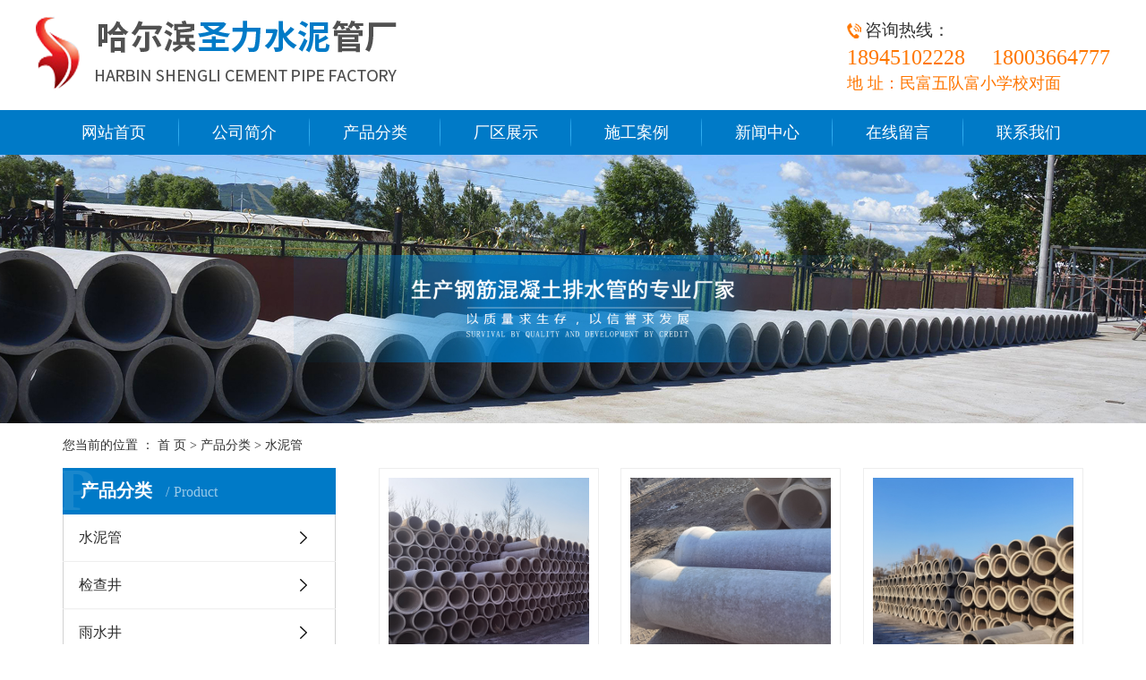

--- FILE ---
content_type: text/html;charset=utf-8
request_url: http://www.hrbslsngc.com/product/sng86c/
body_size: 5975
content:
<!DOCTYPE html>
<html lang="zh-CN">
<head>
    <meta charset="utf-8">
    <meta http-equiv="X-UA-Compatible" content="IE=edge">
    <title>水泥管【厂家 价格 批发】-哈尔滨市圣力水泥管厂</title>
    <meta name="keywords" content="水泥管"/>
    <meta name="description" content="水泥管哈尔滨市圣力水泥管厂为你详细介绍水泥管的产品分类,包括水泥管下的所有产品的用途、型号、范围、图片、新闻及价格。同时我们还为您精选了水泥管分类的行业资讯、价格行情、展会信息、图片资料等，在全国地区获得用户好评，欲了解更多详细信息,请点击访问!"/>
    <meta name="viewport" content="width=device-width, initial-scale=1, maximum-scale=1, user-scalable=no">
    <link rel="shortcut icon" type="image/x-icon" href="http://www.hljslsngc.com/"/>
    <link rel="stylesheet" href="http://www.hljslsngc.com/template/default/assets/css/bootstrap.min.css">
    
    <link rel="stylesheet" href="http://www.hljslsngc.com/template/default/assets/css/app.css">
    <link rel="stylesheet" href="http://www.hljslsngc.com/template/default/assets/css/main.css">
    <script src="http://www.hljslsngc.com/template/default/assets/js/jquery.min.js"></script>
    <script>
    var config = {
        homeUrl: 'http://www.hljslsngc.com/',
                mUrl: 'http://m.hljslsngc.com/',
                copyCode: 1,
        isVisitor: 1
    }
</script>
<script src="http://www.hljslsngc.com/template/default/assets/js/app.js"></script>
<meta name="baidu-site-verification" content="code-u8xcSpNCMP" />
<script>
var _hmt = _hmt || [];
(function() {
  var hm = document.createElement("script");
  hm.src = "https://hm.baidu.com/hm.js?0e43faeb7e91f8f0472f735b0ccda162";
  var s = document.getElementsByTagName("script")[0]; 
  s.parentNode.insertBefore(hm, s);
})();
</script>

<script type='text/javascript'>
    (function(m, ei, q, i, a, j, s) {
        m[i] = m[i] || function() {
            (m[i].a = m[i].a || []).push(arguments)
        };
        j = ei.createElement(q),
            s = ei.getElementsByTagName(q)[0];
        j.async = true;
        j.charset = 'UTF-8';
        j.src = 'https://static.meiqia.com/dist/meiqia.js?_=t';
        s.parentNode.insertBefore(j, s);
    })(window, document, 'script', '_MEIQIA');
    _MEIQIA('entId', 216683);
</script></head>
<body>
<div class="top1">
  <div class="w1200 clearfix">
     <div class="k1 fr" style="display:none;">
         <a href="http://www.hljslsngc.com/article/">热推信息</a> |
         <a href="http://www.hljslsngc.com/region/">企业分站</a> |
         <a href="http://www.hljslsngc.com/sitemap/">网站地图</a> |
         <a href="http://www.hljslsngc.com/rss.xml">RSS</a> |
         <a href="http://www.hljslsngc.com/sitemap.xml">XML</a>
              </div>
  </div>
</div>
<div class="tophead">
   <div id="header">
       <div class="top clearfix">
           <div class="logo">
               <a href="http://www.hljslsngc.com/" >
                  <img alt="哈尔滨水泥管" src="http://www.hljslsngc.com/data/upload/202008/20200814101614_965.png" />
               </a>
           </div>
           <div class="head-right fr">
               <div class="k2 "><p style="white-space: normal;"><img src="http://www.hljslsngc.com/data/upload/202008/1597371681821166.png" title="1597371681821166.png" alt="image.png"/>&nbsp;<span style="font-family: 微软雅黑, &quot;Microsoft YaHei&quot;; font-size: 19px;">咨询热线：</span></p><p style="white-space: normal;"><span style="color: rgb(255, 118, 0); font-family: 微软雅黑, &quot;Microsoft YaHei&quot;; font-size: 24px;">18945102228<span style="font-family: 宋体;"></span>　 18003664777</span></p><p style="white-space: normal;"><span style="color: rgb(255, 118, 0); font-family: 微软雅黑, &quot;Microsoft YaHei&quot;; font-size: 18px;">地 址：民富五队富小学校对面</span></p></div>
              
           </div>
       </div>
   </div>
</div>



<div class="menu">
    <ul class="demo-menu clearfix">
                <li>
            <a href="/" >网站首页</a>
                                                </li>
                <li>
            <a href="http://www.hljslsngc.com/about_about/" >公司简介</a>
                                                                    <ul class="x-sub-menu">
                                        <li><a href="http://www.hljslsngc.com/about_about/gsjj9f6.html" >公司简介</a></li>
                                        <li><a href="http://www.hljslsngc.com/about_about/zzry37f.html" >资质荣誉</a></li>
                                        </ul>
                                                        </li>
                <li>
            <a href="http://www.hljslsngc.com/product/" >产品分类</a>
                                                                    <ul class="x-sub-menu">
                                        <li><a href="http://www.hljslsngc.com/product/sng86c/" >水泥管</a></li>
                                        <li><a href="http://www.hljslsngc.com/product/jcjd01/" >检查井</a></li>
                                        <li><a href="http://www.hljslsngc.com/product/ysj969/" >雨水井</a></li>
                                        <li><a href="http://www.hljslsngc.com/product/hfc94f/" >化粪池</a></li>
                                        </ul>
                                                        </li>
                <li>
            <a href="http://www.hljslsngc.com/about_chang/cqzsf40.html" >厂区展示</a>
                                                                                    </li>
                <li>
            <a href="http://www.hljslsngc.com/case/" >施工案例</a>
                                                                    <ul class="x-sub-menu">
                                        <li><a href="http://www.hljslsngc.com/case/scsbed2/" >生产设备</a></li>
                                        </ul>
                                                        </li>
                <li>
            <a href="http://www.hljslsngc.com/news/" >新闻中心</a>
                                                                    <ul class="x-sub-menu">
                                        <li><a href="http://www.hljslsngc.com/news/gsxw51b/" >公司资讯</a></li>
                                        <li><a href="http://www.hljslsngc.com/news/xyzx2ba/" >行业资讯</a></li>
                                        <li><a href="http://www.hljslsngc.com/news/jszx98d/" >疑难解答</a></li>
                                        </ul>
                                                        </li>
                <li>
            <a href="/inquiry/" >在线留言</a>
                                                </li>
                <li>
            <a href="http://www.hljslsngc.com/about_contact/lxc2e.html" >联系我们</a>
                                                                                    </li>
            </ul>
    </div>



<div class="page-banner">
        <img src="http://www.hljslsngc.com/data/upload/202008/20200829163836_393.jpg" alt="http://www.hljslsngc.com/data/upload/202008/20200829163836_393.jpg">
    </div>


<div class="page-position">
    <div class="container">
        您当前的位置 ：
        
	 <a href="http://www.hljslsngc.com/">首 页</a> > <a href="http://www.hljslsngc.com/product/">产品分类</a> > <a href="http://www.hljslsngc.com/product/sng86c/">水泥管</a>

    </div>
</div>


<div class="page-wrap">
    <div class="container">
                
        <div class="page-wrap-left xymob-menu-click">
            <div class="xymob-left-close-btn"><i class="icon-font icon-close"></i></div>
            <div class="xypg-left">
                                <div class="xypg-left-box xypg-left-menu">
                    <div class="xypg-left-title">
                        <h3>
产品分类 <span>Product</span>
</h3>
                    </div>
                    <div class="xypg-left-con">
                        
	<ul class="xypg-left-nav">
        <li data-id="4">
        <a href="http://www.hljslsngc.com/product/sng86c/">水泥管</a>
        <div class="first-nav-btn"></div>
            </li>
        <li data-id="2">
        <a href="http://www.hljslsngc.com/product/jcjd01/">检查井</a>
        <div class="first-nav-btn"></div>
            </li>
        <li data-id="3">
        <a href="http://www.hljslsngc.com/product/ysj969/">雨水井</a>
        <div class="first-nav-btn"></div>
            </li>
        <li data-id="1">
        <a href="http://www.hljslsngc.com/product/hfc94f/">化粪池</a>
        <div class="first-nav-btn"></div>
            </li>
    </ul>
                    </div>
                </div>

                                                <div class="xypg-left-box xypg-left-news">
                    <div class="xypg-left-title">
                        <h3>新闻资讯<span>News</span></h3>
                    </div>
                    <div class="xypg-left-con">
                        <ul class="latest-news">
                                                        <li><a href="http://www.hljslsngc.com/news/440.html" title="水泥管生产中对原材料的选择使用要求">水泥管生产中对原材料的选择使用要求</a></li>
                                                        <li><a href="http://www.hljslsngc.com/news/441.html" title="选购水泥管都有哪些选择标准">选购水泥管都有哪些选择标准</a></li>
                                                        <li><a href="http://www.hljslsngc.com/news/442.html" title="水泥排水管生产过程中不可忽视的一些问题">水泥排水管生产过程中不可忽视的一些问题</a></li>
                                                        <li><a href="http://www.hljslsngc.com/news/443.html" title="影响水泥管的质量因素">影响水泥管的质量因素</a></li>
                                                        <li><a href="http://www.hljslsngc.com/news/444.html" title="水泥管常见的质量问题">水泥管常见的质量问题</a></li>
                                                        <li><a href="http://www.hljslsngc.com/news/445.html" title="水泥管施工时安装规范">水泥管施工时安装规范</a></li>
                                                    </ul>
                    </div>
                </div>

                                                                <div class="xypg-left-box xypg-left-keys">
                    <div class="xypg-left-title">
                        <h3>热门关键词<span>Keywords</span></h3>
                    </div>
                    <div class="xypg-left-con">
                        <ul class="hot-keys">
                                                        <li><a href="http://www.hljslsngc.com/tag/偏口价格" title="偏口价格">偏口价格</a></li>
                                                        <li><a href="http://www.hljslsngc.com/tag/化粪池批发" title="化粪池批发">化粪池批发</a></li>
                                                        <li><a href="http://www.hljslsngc.com/tag/哈尔滨水泥制品厂家" title="哈尔滨水泥制品厂家">哈尔滨水泥制品厂家</a></li>
                                                        <li><a href="http://www.hljslsngc.com/tag/水泥检查井批发" title="水泥检查井批发">水泥检查井批发</a></li>
                                                        <li><a href="http://www.hljslsngc.com/tag/黑龙江偏口批发" title="黑龙江偏口批发">黑龙江偏口批发</a></li>
                                                        <li><a href="http://www.hljslsngc.com/tag/水泥制品厂家" title="水泥制品厂家">水泥制品厂家</a></li>
                                                        <li><a href="http://www.hljslsngc.com/tag/水泥管价格" title="水泥管价格">水泥管价格</a></li>
                                                        <li><a href="http://www.hljslsngc.com/tag/水泥管批发" title="水泥管批发">水泥管批发</a></li>
                                                        <li><a href="http://www.hljslsngc.com/tag/黑龙江水泥管厂家" title="黑龙江水泥管厂家">黑龙江水泥管厂家</a></li>
                                                        <li><a href="http://www.hljslsngc.com/tag/哈尔滨雨水井批发" title="哈尔滨雨水井批发">哈尔滨雨水井批发</a></li>
                                                        <li><a href="http://www.hljslsngc.com/tag/水泥制品价格" title="水泥制品价格">水泥制品价格</a></li>
                                                        <li><a href="http://www.hljslsngc.com/tag/钢插口水泥管厂家" title="钢插口水泥管厂家">钢插口水泥管厂家</a></li>
                                                    </ul>
                    </div>
                </div>
                
                <div class="xypg-left-box xypg-left-contact">
                    <div class="xypg-left-title">
                        <h3>联系我们<span>Contact Us</span></h3>
                    </div>
                    <div class="xypg-left-con">
                        <div class="page-wrap-contact">
                            <h4>哈尔滨市圣力水泥管厂</h4>
                            <p style="white-space: normal;"><span style="font-size: 16px;">联 系 人：曹厂长</span></p><p style="white-space: normal;"><span style="font-size: 16px;">电 话：18945102228</span></p><p style="white-space: normal;"><span style="font-size: 16px;">手 机：18003664777</span></p><p style="white-space: normal;"><span style="font-size: 16px;">传 真：0451-12345678</span></p><p style="white-space: normal;"><span style="font-size: 16px;">网 址：www.hljslsngc.com</span></p><p style="white-space: normal;"><span style="font-size: 16px;">邮 箱：18945102228@189.cn&nbsp;</span></p><p style="white-space: normal;"><span style="font-size: 16px;">邮 编：150001&nbsp;</span></p><p style="white-space: normal;"><span style="font-size: 16px;">地 址：民富五队富小学校对面</span></p>
                        </div>
                    </div>
                </div>

                <div class="page-message-img">
                    <a href="http://www.hljslsngc.com/inquiry/"><img src="http://www.hljslsngc.com/" alt=""></a>
                </div>
            </div>
        </div>
        

                
        <div class="page-wrap-right">
            <div class="xypg-right-content">
                
    <div class="xypg-pro-description" style="display: none;">为你详细介绍产品中心的产品内容,包括产品中心的用途、型号、范围、图片等,在这里你可以得知所有产品中心的新闻以及最新的市场产品中心价格。</div>
                 <!-- 产品列表页 -->
<ul class="xypg-product-list clearfix">
			<li>
            <a href="http://www.hljslsngc.com/product/791.html" title="黑龙江水泥管" class="img"><img src="http://www.hljslsngc.com/data/upload/202404/thumb_20240409174024_378.jpg" alt="黑龙江水泥管" /></a>
			<h3><a href="http://www.hljslsngc.com/product/791.html" title="黑龙江水泥管">黑龙江水泥管</a></h3>
		</li>
			<li>
            <a href="http://www.hljslsngc.com/product/790.html" title="哈尔滨水泥管厂" class="img"><img src="http://www.hljslsngc.com/data/upload/202404/thumb_20240409173959_253.jpg" alt="哈尔滨水泥管厂" /></a>
			<h3><a href="http://www.hljslsngc.com/product/790.html" title="哈尔滨水泥管厂">哈尔滨水泥管厂</a></h3>
		</li>
			<li>
            <a href="http://www.hljslsngc.com/product/789.html" title="哈尔滨水泥管" class="img"><img src="http://www.hljslsngc.com/data/upload/202404/thumb_20240409173928_663.jpg" alt="哈尔滨水泥管" /></a>
			<h3><a href="http://www.hljslsngc.com/product/789.html" title="哈尔滨水泥管">哈尔滨水泥管</a></h3>
		</li>
			<li>
            <a href="http://www.hljslsngc.com/product/788.html" title="水泥管" class="img"><img src="http://www.hljslsngc.com/data/upload/202404/thumb_20240409173904_681.jpg" alt="水泥管" /></a>
			<h3><a href="http://www.hljslsngc.com/product/788.html" title="水泥管">水泥管</a></h3>
		</li>
			<li>
            <a href="http://www.hljslsngc.com/product/787.html" title="水泥管" class="img"><img src="http://www.hljslsngc.com/data/upload/202208/thumb_20220812104045_401.jpg" alt="水泥管" /></a>
			<h3><a href="http://www.hljslsngc.com/product/787.html" title="水泥管">水泥管</a></h3>
		</li>
			<li>
            <a href="http://www.hljslsngc.com/product/785.html" title="水泥管" class="img"><img src="http://www.hljslsngc.com/data/upload/202208/thumb_20220812103934_109.jpg" alt="水泥管" /></a>
			<h3><a href="http://www.hljslsngc.com/product/785.html" title="水泥管">水泥管</a></h3>
		</li>
			<li>
            <a href="http://www.hljslsngc.com/product/784.html" title="水泥管" class="img"><img src="http://www.hljslsngc.com/data/upload/202208/thumb_20220812103911_479.jpg" alt="水泥管" /></a>
			<h3><a href="http://www.hljslsngc.com/product/784.html" title="水泥管">水泥管</a></h3>
		</li>
			<li>
            <a href="http://www.hljslsngc.com/product/783.html" title="水泥管" class="img"><img src="http://www.hljslsngc.com/data/upload/202208/thumb_20220812103847_643.jpg" alt="水泥管" /></a>
			<h3><a href="http://www.hljslsngc.com/product/783.html" title="水泥管">水泥管</a></h3>
		</li>
			<li>
            <a href="http://www.hljslsngc.com/product/782.html" title="水泥管" class="img"><img src="http://www.hljslsngc.com/data/upload/202208/thumb_20220812103818_156.jpg" alt="水泥管" /></a>
			<h3><a href="http://www.hljslsngc.com/product/782.html" title="水泥管">水泥管</a></h3>
		</li>
			<li>
            <a href="http://www.hljslsngc.com/product/781.html" title="水泥管" class="img"><img src="http://www.hljslsngc.com/data/upload/202208/thumb_20220812103748_239.jpg" alt="水泥管" /></a>
			<h3><a href="http://www.hljslsngc.com/product/781.html" title="水泥管">水泥管</a></h3>
		</li>
			<li>
            <a href="http://www.hljslsngc.com/product/779.html" title="水泥管" class="img"><img src="http://www.hljslsngc.com/data/upload/202204/thumb_20220428140728_145.jpg" alt="水泥管" /></a>
			<h3><a href="http://www.hljslsngc.com/product/779.html" title="水泥管">水泥管</a></h3>
		</li>
			<li>
            <a href="http://www.hljslsngc.com/product/778.html" title="大庆水泥管" class="img"><img src="http://www.hljslsngc.com/data/upload/202204/thumb_20220428140640_161.jpg" alt="大庆水泥管" /></a>
			<h3><a href="http://www.hljslsngc.com/product/778.html" title="大庆水泥管">大庆水泥管</a></h3>
		</li>
			<li>
            <a href="http://www.hljslsngc.com/product/777.html" title="佳木斯水泥管" class="img"><img src="http://www.hljslsngc.com/data/upload/202204/thumb_20220428140538_300.jpg" alt="佳木斯水泥管" /></a>
			<h3><a href="http://www.hljslsngc.com/product/777.html" title="佳木斯水泥管">佳木斯水泥管</a></h3>
		</li>
			<li>
            <a href="http://www.hljslsngc.com/product/776.html" title="牡丹江水泥管" class="img"><img src="http://www.hljslsngc.com/data/upload/202204/thumb_20220428140508_576.jpg" alt="牡丹江水泥管" /></a>
			<h3><a href="http://www.hljslsngc.com/product/776.html" title="牡丹江水泥管">牡丹江水泥管</a></h3>
		</li>
			<li>
            <a href="http://www.hljslsngc.com/product/775.html" title="齐齐哈尔水泥管" class="img"><img src="http://www.hljslsngc.com/data/upload/202204/thumb_20220428140411_740.jpg" alt="齐齐哈尔水泥管" /></a>
			<h3><a href="http://www.hljslsngc.com/product/775.html" title="齐齐哈尔水泥管">齐齐哈尔水泥管</a></h3>
		</li>
	</ul>

                        <div class="xypg-pagination"><div class="pagin-left">
    <!-- 总计 -->
    <a>共 40 条记录</a>
    <!-- 首页 -->
    <a href="http://www.hljslsngc.com/product/sng86c/">首页</a>
    <!-- 上一页 -->
    
</div>
<div class="pagin-mid">
    <div class="pc-pagin-mid">
        <!-- 数字 -->
        <span id='current'>1</span><a href="http://www.hljslsngc.com/product/sng86c/p2.html">2</a><a href="http://www.hljslsngc.com/product/sng86c/p3.html">3</a>
    </div>
    <div class="mob-pagin-mid">
        <!-- 当前页数  /  总页数 -->
        <span>1/3</span>
    </div>
</div>
<div class="pagin-right">
    <!-- 下一页 -->
    <a href="http://www.hljslsngc.com/product/sng86c/p2.html">下一页</a>
    <!-- 尾页 -->
    <a href="http://www.hljslsngc.com/product/sng86c/p3.html">尾页</a>
</div>

<div class="pagin-select">
    <select onchange="window.location=this.options[this.selectedIndex].value">
        <option value='http://www.hljslsngc.com/product/sng86c/p1.html' selected = "selected">第1页</option><option value='http://www.hljslsngc.com/product/sng86c/p2.html'>第2页</option><option value='http://www.hljslsngc.com/product/sng86c/p3.html'>第3页</option>
    </select>
</div></div>
                  
            </div>
                    </div>
        

                
        <div class="page-mob-tool">
            <ul>
                <li class="xymob-page-navbtn"><i class="icon-font icon-dots-horizontal"></i></li>
                <li class="xymob-page-backtop"><i class="icon-font icon-top"></i></li>
            </ul>
        </div>
        
    </div>
</div>


<div class="foot1">
	<div class="foot1-con w1200">
		<div class="ff1">
			<div class="fnav">
			     	            <a href="/" >网站首页</a>
	            	            <a href="http://www.hljslsngc.com/about_about/" >公司简介</a>
	            	            <a href="http://www.hljslsngc.com/product/" >产品分类</a>
	            	            <a href="http://www.hljslsngc.com/about_chang/cqzsf40.html" >厂区展示</a>
	            	            <a href="http://www.hljslsngc.com/case/" >施工案例</a>
	            	            <a href="http://www.hljslsngc.com/news/" >新闻中心</a>
	            	            <a href="/inquiry/" >在线留言</a>
	            	            <a href="http://www.hljslsngc.com/about_contact/lxc2e.html" >联系我们</a>
	            			</div>
		</div>
		<div class="ff2 clearfix">
			<div class="ff2-1 fl">
			  <h3>哈尔滨圣力水泥厂联系方式：</h3>
			   <p>联系电话:&nbsp; <span style="font-size: 18px;">189-4510-2228</span></p><p>服务热线：<span style="font-size: 18px;">180-0366-4777</span></p><p>公司地址：民富五队富小学校对面</p>
			</div>
			<div class="ff2-2 fr"><table><tbody><tr class="firstRow"><td width="135" valign="top" style="word-break: break-all;"><img src="http://www.hljslsngc.com/data/upload/202008/1598578094757146.png" title="哈尔滨水泥管厂家" alt="哈尔滨水泥管厂家" width="115" height="119" border="0" vspace="0" style="width: 115px; height: 119px;"/></td><td width="135" valign="top" style="word-break: break-all;"><img src="http://www.hljslsngc.com/data/upload/202008/1598578100275205.png" title="哈尔滨水泥管厂家" alt="哈尔滨水泥管厂家" width="115" height="119" border="0" vspace="0" style="width: 115px; height: 119px;"/></td></tr><tr><td width="135" valign="top" style="word-break: break-all;">&nbsp; 扫描关注我们</td><td width="135" valign="top" style="word-break: break-all;">扫描关注我们</td></tr></tbody></table></div>
			<div class="ff2-3 fr">
				<a href="http://www.hljslsngc.com/inquiry/"><img src="http://www.hljslsngc.com/template/default/assets/images/more2.png" /></a>
				<div class="tel3"><p><span style="font-size: 14px;letter-spacing: 10px;">服·务·热·线</span></p><p><span style="font-size: 24px; font-family: arial, helvetica, sans-serif;">189-4510-2228</span></p></div>
			</div>
		</div>
	</div>
</div>

<div class="foot2">
	<div class="foot2-con w1200">
		Copyright © 哈尔滨市圣力水泥管厂   All rights reserved 主要从事于<a href="http://www.hljslsngc.com/search.php?wd=哈尔滨水泥管">哈尔滨水泥管</a>,<a href="http://www.hljslsngc.com/search.php?wd=哈尔滨水泥管厂">哈尔滨水泥管厂</a>,<a href="http://www.hljslsngc.com/search.php?wd=哈尔滨水泥管厂家">哈尔滨水泥管厂家</a>, 欢迎来电咨询！<br>备案号：<a href="http://beian.miit.gov.cn/" target="_blank">黑ICP备16007960号</a>      <span class="jszc">技术支持：<a href="http://www.juyaonet.com" target='_blank'>巨耀网络</a></span> 声明：本站部分内容图片来源于互联网，如有侵权第一时间联系管理员删除，谢谢！<br>
		主营区域：
				</div>
</div>


<!-- 右侧客服 -->
<!-- 侧边工具栏 -->



<script src="http://www.hljslsngc.com/template/default/assets/js/main.js"></script>


<script type="text/javascript">
$('.f_link').css('visibility','hidden');</script>
<script>
    // window.onload = function() {
    //     $(".x-menu li a[href='"+$('.xypg-left-nav li.clicked a').attr('href')+"']").parents('li').addClass('active').siblings('li').removeClass('active');
    // }
</script>
</body>
</html>


--- FILE ---
content_type: text/css
request_url: http://www.hljslsngc.com/template/default/assets/css/main.css
body_size: 13164
content:
/*头部样式*/
#header,.w1200{width:1200px;margin:0 auto;}
.fl{float: left;}
.fr{float: right;}
p{margin:0 0 0 0;}

.tophead{width: 100%;height: 123px;background: #fff;position: relative;}
.headtitle{font-size: 14px;color: #969696;line-height: 35px;}
.k1{font-size: 12px;line-height: 12px;color: #999;margin-top: 9px;width: 435px;}
.k1 a{color:#999999}

.head-right{margin-top: 20px;color: #333;}

.sechead{height: 114px;position: relative;}
.logo{float:left;margin-top: 18px;}
.sechead .k2{margin-top: 19px;background: url(../images/ttel.png) left center no-repeat;text-align: left;padding-left: 70px;font-size: 20px;color: #3e3e3e;line-height: 24px;}
.k2 img{margin-top: -5px;}
/* 导航 */
.menu{height: 50px;background: #007ac7;}
.demo-menu {width:1200px;margin:0 auto;padding-left: 14px;}
.demo-menu>li {float:left;width:146px;position:relative;text-align:center;background: url(../images/line01.png) no-repeat right center;}
.demo-menu>li:last-child{background: none;}
.demo-menu>li>a {display:block;font-size:18px;color:#fff;line-height: 50px;}
.demo-menu>li.active>a,.demo-menu>li>a:hover {background:url(../images/navbg.png) no-repeat left;color:#fff}


/*滚动*/
#demo{overflow:hidden;width:100%;margin:0 auto;}
#indemo {float: left;width:800%}
#demo1 {float: left;}
#demo2 {float: left;}

#m_demo{overflow:hidden;width:100%;margin:0 auto;}
#m_indemo {float: left;width:800%}
#m_demo1 {float: left;}
#m_demo2 {float: left;}

/* 搜索 */
.ss{height: 66px;}
.hotkey{font: normal 14px/66px "微软雅黑";color: #999;}
.hotkey a{color: #999;padding-right: 10px;}
#formsearch{width: 234px;height: 38px;background: url(../images/ss.png) no-repeat center;float: right;margin-top: 14px;}
#formsearch input{height:38px;background:none;border:none;line-height:38px;outline: none;float: left;}
#formsearch input#keyword{text-indent:11px;color:#999999;font-size: 14px;width: 200px;border: none;}
#formsearch input#s_btn{width:34px;height: 38px;line-height: 38px;text-align:center;border:none;cursor:pointer;}
::-webkit-input-placeholder { /* WebKit, Blink, Edge */
    color:    #999999;
}
:-moz-placeholder { /* Mozilla Firefox 4 to 18 */
   color:    #999999;
}
::-moz-placeholder { /* Mozilla Firefox 19+ */
   color:    #999999;
}
:-ms-input-placeholder { /* Internet Explorer 10-11 */
   color:    #999999;
}
/* 内页 */
.left{width: 240px;float: left;}
.right{width: 940px;float: right;}
.product_list{}
.product_list li{float: left;width: 293px;border: 1px solid #eee;margin:0 10px 10px;padding:5px;}
.product_list li a.img{display: block;width: 281px;height: 255px;overflow: hidden;}
.product_list li img{width:281px;height: 255px;transition: all .5s ease;}
.product_list li h3{line-height: 35px;text-align: center;}
.product_list li h3 a{color: #5a5a5a;font-size: 14px;}
.product_list li:hover{border-color: #292e39}
.product_list li:hover img{transform:scale(1.1);}


.case_list li a.img{display: block;width: 281px;height: 255px;overflow: hidden;}
.case_list li img{width:281px;height: 255px;transition: all .5s ease;}

.c1{padding: 38px 0 60px;}

.tlt1{text-align: center;margin-bottom: 30px;}
.tlt1 h2{font: bold 30px/40px "微软雅黑";color: #007ac7;}
.tlt1 h3{font: normal 14px/20px Arial;text-transform: uppercase;color: #999;background: url(../images/line02.png) no-repeat center;margin-top: 3px;}

.c1-left{width: 290px;}
.c1-left h3{background: url(../images/c1-1.jpg)no-repeat;width: 290px;height: 100px;font-weight: bold;color: #fff;font-size: 24px;padding-left: 25px;padding-top: 20px;line-height: 33px;}
.c1-left h3 span{display: block;color: #17aaff;font-size: 24px;font-weight: normal;text-transform: uppercase;}
.c1-left ul{width: 290px;padding: 4px;border: 6px solid #007ac0;border-top: 0;height: 468px;}
.c1-left ul li{margin: 4px auto 13px;}
.c1-left ul li a{font: normal 18px/36px "微软雅黑";color: #333333;display: block}
.c1-left ul li span{padding: 0 10px;}
.c1-left ul li:hover a{background: url(../images/c1-2.png) no-repeat center;color: #fff;}
.c1-left ul li:hover span{color: #fff;}

.c1-right{width: 890px;}
.c1-right ul li{width: 286px;float: left;margin-right: 16px;}
.c1-right ul li:nth-child(3n){margin-right: 0;}
.c1-right ul li a{display: block;}
.c1-right ul li .img{border: 1px solid #d1d1d1;}
.c1-right ul li .img img{width: 284px;height: 258px;}
.c1-right ul li h3{text-align: center;font: normal 16px/48px "微软雅黑";color: #333;}
.c1-right ul li:hover .img{border-color: #007ac7}


.c2{background: #007ac7;}
.c2-con{padding: 40px 0 20px;}

.tlt2{text-align: center;}
.tlt2 h2{font: normal 36px/50px "宋体";color: #fff;font-style: italic;}
.tlt2 h2 span{font-size: 72px;}
.tlt2 h3{font: normal 20px/40px "宋体";color: rgba(255,255,255,0.5);background: url(../images/line03.png) no-repeat center;text-transform: uppercase;letter-spacing: 4px;}

.liyou{padding: 30px 0 36px;}
.liyou ul li{width: 224px;background: #fff;float: left;margin-right: 20px;position: relative;}
.liyou ul li:last-child{margin-right: 0;}
.liyou ul li img{width: 224px;height: 160px;}
.liyou ul li .wz{padding: 10px;}
.liyou ul li .wz h3{text-align: center;font: normal 20px/30px "微软雅黑";color: #333;margin-bottom: 5px;}
.liyou ul li .wz p{font: normal 15px/25px "微软雅黑";color: #333;height: 100px;overflow: hidden;;}
.liyou ul li::after{width: 35px;height: 17px;content: "";position: absolute;bottom: -17px;left: 95px;background: url(../images/c2-1.png) no-repeat center;}
.dh,.dz{margin-left: 275px;}
.tel2{color: #fff;line-height: 40px;padding-left: 33px;font-size: 16px;background: url(../images/tel.png) no-repeat left center;}
.dh a{display: block;margin-left: 53px;width: 140px;height: 40px;border-radius: 6px;border: solid 1px #ffffff;line-height: 38px;font-size: 16px;color: #fff;text-align: center;}
.dz{font-size: 16px;color: #fff;padding-left: 33px;background: url(../images/dz.png) no-repeat left center;line-height: 36px;}




.tlt3{text-align: center;}
.tlt3 h3{font: normal 20px/30px "微软雅黑";color: #888;background: url(../images/line04.png) no-repeat center;text-transform: uppercase;}
.tlt3 h2{font: bold 26px/40px "微软雅黑";color: #2e2e2e;}

.c3{padding: 60px 0;}
.c3 .c3-con {
    margin-top: 26px;
  }
  
.c3 .c3-con .c3-left {
    width: 657px;
    height: 398px;
    background: url(../images/c3-1.png) no-repeat center center;
}
  
.c3 .c3-con .c3-left h3 {
    font-size: 24px;
    color: #333333;
    font-weight: 400;
    margin-left: 56px;
    margin-top: 27px;
}
  
.c3 .c3-con .c3-left .c3-about {
    font-size: 16px;
    color: #545454;
    margin-left: 51px;
    margin-top: 19px;
    line-height: 30px;
    height: 226px;
    overflow: hidden;
    margin-right: 35px;
}
  
.c3 .c3-con .c3-left .c3-more {
    width: 120px;
    height: 40px;
    text-indent: 20px;
    line-height: 40px;
    background: url(../images/more1.png) no-repeat center center;
    font-size: 14px;
    margin-left: 51px;
    margin-top: 33px;
}
  
.c3 .c3-con .c3-left .c3-more a {
    color: #ffffff;display: block;
}
  .c3-right{padding: 30px 24px 30px 0;background: url(../images/abj.png) no-repeat right top;}
.c3-right img{display: block;width: 499px;height: 340px;}

.c4{width: 1920px;height: 564px;position: relative;left: 50%;margin-left: -960px;background: url(../images/c4bg.jpg) no-repeat center;}
.c4-con{padding-top: 50px;}
.c4 .dz{margin-left: 0;line-height: 30px;}

.tlt4{text-align: center;}
.tlt4 h3{font: normal 20px/30px "微软雅黑";color: #fff;background: url(../images/line05.png) no-repeat center;text-transform: uppercase;}
.tlt4 h2{font: bold 26px/40px "微软雅黑";color: #fff;}



.product_list1 li{float:left;margin-left:10px;margin-right:10px;padding-bottom:15px;_display:inline;}
.product_list1 li a.img img{    width: 386px;height: 239px;}
.product_list1 li > h2{text-align:center;line-height: 50px;background: #fff}
.product_list1 li > h2 a{font-weight:normal;font-size: 16px;color: #333;display: block;}
.product_list1 li a.img{display:block;}
.product_list1 li .protu{position: relative;overflow: hidden;width: 386px;height: 239px;}
.product_list1 li .probg{position: absolute;top: 0;left: 0;width: 386px;height: 239px;background: rgba(255,118,0,0.8);display: none;}
.product_list1 li .probg h3{font: normal 16px/70px "微软雅黑";text-align: center;padding-top: 60px;color: #fff;}
.product_list1 li .probg .promsg{width: 208px;margin: 0 auto;}
.product_list1 li .probg .promsg a.ckxq{width: 98px;height: 28px;border: 1px solid #fff;text-align: center;font: normal 14px/28px "微软雅黑";color: #fff;}
.product_list1 li .probg .promsg a.zxzx{width: 98px;height: 28px;border: 1px solid #fff;text-align: center;font: normal 14px/28px "微软雅黑";color: #fff;}
.product_list1 li:hover .probg{display: block;}

.c4 .dh a{margin-top: 23px;}
.gcal{margin-bottom: 10px;}



.gcal .conn{position: relative}
.gcal .conn .l_btn,.gcal .conn .r_btn{position:absolute;top:36%;cursor:pointer;}
.gcal .conn .l_btn{left:-30px;}
.gcal .conn .r_btn{right:-30px;}


.xw{padding: 50px 0;}
.a7_1{width: 701px;overflow: hidden;margin-top:13px;}
.news_list1{padding-left: 65px;margin-bottom:7px;}
.news_list1 li{position: relative;}
.news_list1 li:before{width: 50px;height: 30px;background: #007ac7;position: absolute;left: -65px;top: 0;content: "头条";text-align: center;line-height: 30px;color: #fff;font-size: 16px;}
.news_list1 li a{display: block;font-size: 18px;color: #333333;line-height: 31px;margin-bottom: 17px;}
.news_list1 li dd{font-size: 14px;color: #666666;line-height: 30px;text-indent: 20px;height: 90px;overflow: hidden;}

.news_list2{width: 318px;overflow: hidden;}
.news_list2 li{padding-left: 32px;position: relative;}
.news_list2 li:before{width: 1px;height: 47px;background: #999999;position: absolute;left:3px;top: 30px;content: "";}
.news_list2 li:last-child a{border: none;}
.news_list2 li:last-child:before{display: none;}
.news_list2 li a{display: block;height: 52px;line-height: 52px;border-bottom: 1px solid #d1d1d1;font-size: 14px;color: #666666;position: relative;}
.news_list2 li a:before{width: 7px;height: 7px;background: #999999;position: absolute;left: -32px;top: 23px;content: "";border-radius: 50%;}
.news_list2 li:hover a{color: #007ac7;}
.news_list2 li:hover a:before{background: #007ac7;}

.a7_2{margin-top:13px;width: 438px;overflow: hidden;background: url(../images/t8.png) no-repeat top;padding: 0 11px;height: 443px;}
.a7_2t{font-size: 18px;color: #fff;line-height: 60px;padding-left:63px;height: 60px;overflow: hidden;}
.a7_2t a{display: block;float: right;font-size: 12px;line-height: 60px;text-transform: uppercase;color: #fff;margin-right: 43px;}
.xin{margin-top: 9px;}
.a7_2 #kehu {
    overflow: hidden;
    height: 363px;
    margin: 10px auto 0;
    position: relative
}

.a7_2 #kehu #jian {
    height: 100%
}

.a7_2 #kehu #jian #xtop .news_list3 li,
.a7_2 #kehu #jian #zheng .news_list3 li {
    position: relative;
    border-bottom: 1px solid #d1d1d1;
    padding-bottom: 8px;
    margin-bottom: 11px;
}

.a7_2 #kehu #jian #xtop .news_list3 li a,
.a7_2 #kehu #jian #zheng .news_list3 li a {
    color: #333333;
    font: 14px/48px "微软雅黑";
    display: block;
    background: url(../images/wen.png) 13px 50% no-repeat;
    padding-left: 45px;
    margin-bottom: 10px
}

.a7_2 #kehu #jian #xtop .news_list3 li a:hover,
.a7_2 #kehu #jian #zheng .news_list3 li a:hover {
    
}

.a7_2 #kehu #jian #xtop .news_list3 li span,
.a7_2 #kehu #jian #zheng .news_list3 li span {
    color: #666;
    z-index: 0;
    display: block;
    background: url(../images/da.png) 13px 3px no-repeat;
    padding-left: 45px;
    font: 14px/30px "微软雅黑"
}



.f_link {
    width: 1200px;
    padding-left: 170px;
    color: rgb(51, 51, 51);
    background: url(../images/link.png) left top no-repeat;
    font: 14px/32px "微软雅黑";
    min-height: 33px;
    margin-bottom: 30px;
    margin-top: 15px;
    padding-top: 10px;
}

.f_link a{
    font-size:14px;
    color:#666666;
    display: block;
    display: inline-block;
    margin-right: 24px;
    padding-right: 32px;
    background: url(../images/line1.png) no-repeat right center;
    line-height: 32px;
}
.f_link a:last-child{background: none;}

.foot1{background: #007ac7;padding-top:60px;}

.ff1{border-bottom: 1px solid #028de4;background: url(../images/ff1.png) no-repeat left top,url(../images/ff.png)repeat-x bottom;height: 80px;
    text-align: right;}
.ff1 .fnav a{display: inline-block;font: normal 16px/76px "微软雅黑";color: #fff;padding-left: 53px;}
.ff1 .fnav a:nth-child(7){display: none;}
.ff2{padding-top: 64px;height: 258px;}
.ff2-1{width: 500px;color: #fff;line-height: 30px;}
.ff2-1 a{color: #fff;text-decoration: none!important;display: inline-block;margin-bottom: 25px;}
.ff2-2{font: normal 14px/40px "微软雅黑";color: #fff;text-align: center;}
.ff2-1 h3{font-size: 18px;margin-bottom: 25px;}
.ff2-3{padding-right: 17px;text-align: right;color: #fff;margin-top: 14px;}
.ff2-3 .tel3{padding-top: 10px;line-height: 25px;}


.foot2{padding: 24px 0;background:url(../images/ff.png)repeat-x top #007ac7}

.foot2-con{font: normal 14px/24px "微软雅黑";color: #fff;text-align: center;}
.foot2-con a{color: #fff;}		












